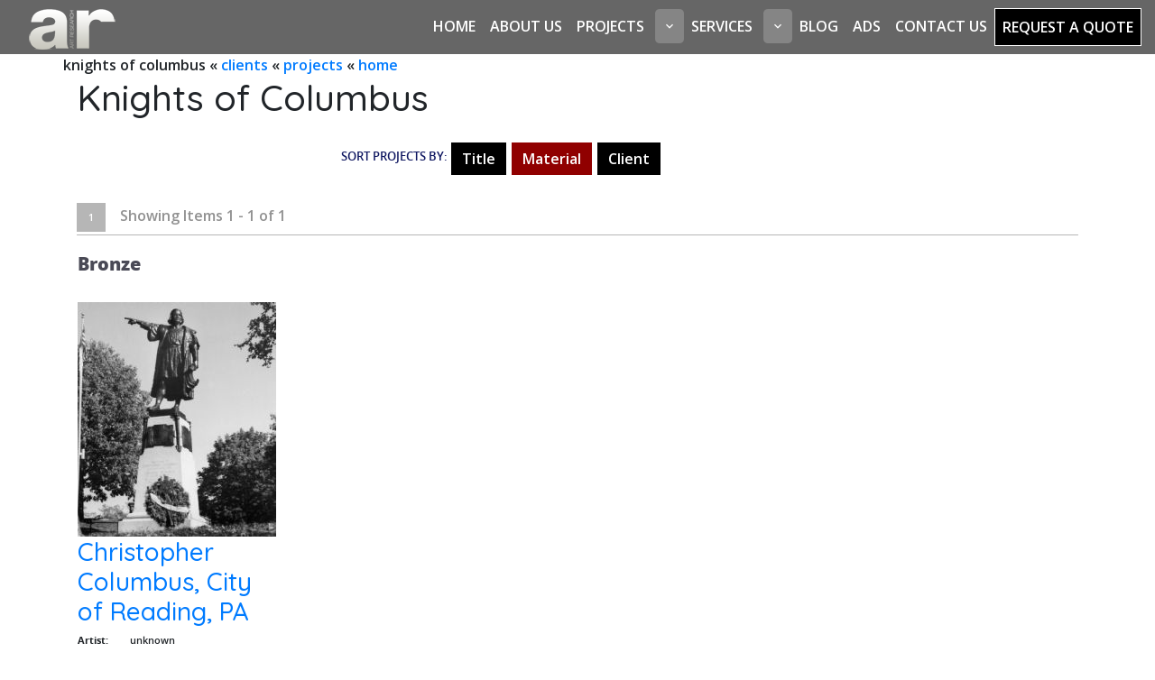

--- FILE ---
content_type: text/html
request_url: https://www.thinksculpture.com/project_list.asp?cli=47&order_by=material&p=1
body_size: 4583
content:

<!doctype html>  
<!--[if lt IE 7 ]> <html lang="en" class="no-js ie6"> <![endif]-->
<!--[if IE 7 ]>    <html lang="en" class="no-js ie7"> <![endif]-->
<!--[if IE 8 ]>    <html lang="en" class="no-js ie8"> <![endif]-->
<!--[if IE 9 ]>    <html lang="en" class="no-js ie9"> <![endif]-->
<!--[if (gt IE 9)|!(IE)]><!--> <html lang="en" class="no-js"> <!--<![endif]-->

<!--[if lte IE 8 ]> <link href="/css/ie8.css" rel="stylesheet" type="text/css" /> <![endif]-->
<head>
<meta charset="utf-8" />
<title>Knights of Columbus - A.R.T. Research</title>
<meta name="keywords" content="">
<meta name="description" content="">

<meta name="viewport" content="width=device-width, initial-scale=1, shrink-to-fit=no">

<link rel="shortcut icon" type="image/x-icon" href="/favicon.ico">

<!-- Bootstrap core CSS -->
<link href="css/bootstrap.min.css?v=1.0" rel="stylesheet" />
<!-- Material Design Icon Font -->
<link href="css/materialdesignicons.min.css?v=1.0" rel="stylesheet" />
<!-- Google Web Fonts -->
<link href="https://fonts.googleapis.com/css?family=Open+Sans:600|Quicksand:500" rel="stylesheet" />
<!-- Full Page Slider (homepage) -->
<link href="css/full-slider.css?v=1.0" rel="stylesheet" />
<!-- Navbar -->
<link href="css/navbar.min.css" rel="stylesheet" />
<!-- Site Styles -->
<link href="css/thinksculpture.min.css" rel="stylesheet" />
<!-- Site Customizations -->
<link href="css/custom.min.css" rel="stylesheet" />

<!-- JQUERY 1.11.3 -->
<script src="https://ajax.googleapis.com/ajax/libs/jquery/1.11.3/jquery.min.js"></script>
<!-- <script type="text/javascript">
var _gaq = _gaq || [];
_gaq.push(['_setAccount', 'UA-xxxxxxxx-xx']);
_gaq.push(['_trackPageview']);
(function() {
var ga = document.createElement('script'); ga.type = 'text/javascript'; ga.async = true;
ga.src = ('https:' == document.location.protocol ? 'https://ssl' : 'http://www') + '.google-analytics.com/ga.js';
var s = document.getElementsByTagName('script')[0]; s.parentNode.insertBefore(ga, s);
})();
</script> -->
</head>

<body>
    

	 <!-- Navigation -->
    <nav class="navbar navbar-expand-lg navbar-dark bg-dark StickyHeader">
      <div class="container-fluid">
        <a class="navbar-brand" href="index.asp">
          <img src="images/art-research-logo-sm.png" alt="ART Research Logo" title="ART Research Logo" />
        </a>
        <!-- <button class="navbar-toggler" type="button" data-toggle="collapse" data-target="#navbarResponsive" aria-controls="navbarResponsive" aria-expanded="false" aria-label="Toggle navigation">
          <span class="navbar-toggler-icon"></span>
        </button> -->
        <button class="navbar-toggler hidden-lg-up float-xs-right" type="button" data-toggle="collapse" data-target="#navbarResponsive">
          <i class="mdi mdi-menu"></i>
        </button>
        <div class="collapse navbar-collapse" id="navbarResponsive">
          <ul class="navbar-nav ml-auto">
            <li class="nav-item">
              <a class="nav-link" href="index.asp">Home</a>
            </li>
            <li class="nav-item">
              <a class="nav-link" href="about.asp">About Us</a>
            </li>
            <li class="nav-item nav-item-accordion">
              <a class="nav-link" href="projects.asp">
                Projects
              </a>
              <button class="btn btn-nav-item-accordion hidden-lg-up" type="button" data-toggle="collapse" data-target="#projects-accordion" aria-expanded="false" aria-controls="projects-accordion"><i class="mdi mdi-chevron-down"></i></button>
              <i class="mdi mdi-chevron-down hidden-md-down icon-dropdown"></i>
              <div class="collapse nav-item-accordion-menu" id="projects-accordion">
              	<ul class="nav">
									<li>
                		<a class="nav-link" href="projects.asp?list=clients">Clients</a>
                	</li>
              			
											<li>
	                			<a class="nav-link" href="project_list.asp?cat=21">Architectural</a>
	                		</li>
              					
											<li>
	                			<a class="nav-link" href="project_list.asp?cat=16">Conservation</a>
	                		</li>
              					
											<li>
	                			<a class="nav-link" href="project_list.asp?cat=22">Fabrication</a>
	                		</li>
              					
											<li>
	                			<a class="nav-link" href="project_list.asp?cat=5">Plaques & Awards</a>
	                		</li>
              					
											<li>
	                			<a class="nav-link" href="projects.asp?list=categories&id=1">Sculpture</a>
	                		</li>
              				
													<li>
					              		<a class="nav-link" href="project_list.asp?cat=3">Contemporary</a>
					              	</li>
				              		
													<li>
					              		<a class="nav-link" href="project_list.asp?cat=12">Realism</a>
					              	</li>
				              		
													<li>
					              		<a class="nav-link" href="project_list.asp?cat=4">Memorial</a>
					              	</li>
				              		
													<li>
					              		<a class="nav-link" href="project_list.asp?cat=13">Bronze</a>
					              	</li>
				              		
													<li>
					              		<a class="nav-link" href="project_list.asp?cat=14">Stainless Steel</a>
					              	</li>
				              		
													<li>
					              		<a class="nav-link" href="project_list.asp?cat=15">Aluminum</a>
					              	</li>
				              		
													<li>
					              		<a class="nav-link" href="project_list.asp?cat=18">Polychrome</a>
					              	</li>
				              			
											<li>
	                			<a class="nav-link" href="project_list.asp?cat=23">Fountain</a>
	                		</li>
              				
	                <div class="dropdown-divider"></div>
	                <li>
	                	<a class="nav-link" href="videos.asp">Videos</a>
	                </li>
              	</ul>
              </div>
            </li>
            <li class="nav-item nav-item-accordion">
              <a class="nav-link" href="services.asp">
                Services
              </a>
              <button class="btn btn-nav-item-accordion hidden-lg-up" type="button" data-toggle="collapse" data-target="#services-accordion" aria-expanded="false" aria-controls="services-accordion"><i class="mdi mdi-chevron-down"></i></button>
              <i class="mdi mdi-chevron-down hidden-md-down icon-dropdown"></i>
              <div class="collapse nav-item-accordion-menu" id="services-accordion">
              	<ul class="nav">
              		
										<li>
						        	<a class="nav-link" href="services_detail.asp?id=2">Casting</a>
						        </li>
						        	
										<li>
						        	<a class="nav-link" href="services_detail.asp?id=1">Fabrication</a>
						        </li>
						        	
										<li>
						        	<a class="nav-link" href="services_detail.asp?id=4">Conservation</a>
						        </li>
						        	
										<li>
						        	<a class="nav-link" href="services_detail.asp?id=3">Paint Services</a>
						        </li>
						        	
										<li>
						        	<a class="nav-link" href="services_detail.asp?id=5">Project Management</a>
						        </li>
						        	
										<li>
						        	<a class="nav-link" href="services_detail.asp?id=6">Rapid Prototyping</a>
						        </li>
						        
              	</ul>
              </div>
            </li>
            <li class="nav-item">
              <a class="nav-link" href="https://www.thinksculpture.com/blog/" target="_blank">Blog</a>
            </li>
            <li class="nav-item">
              <a class="nav-link" href="/project_detail.asp?id=241">Ads</a>
            </li>
            <li class="nav-item">
              <a class="nav-link" href="contact.asp">Contact Us</a>
            </li>
            <li class="nav-item">
              <a class="nav-link btn btn-primary" href="contact.asp">Request a Quote</a>
            </li>
          </ul>
        </div>
      </div>
    </nav>


    	


    <div class="container" id="content">
<div class="row">
	<div id="breadcrumbs">
		<span>knights of columbus</span> &laquo; <a href="projects.asp?list=clients">clients</a> &laquo; <a href="projects.asp">projects</a> &laquo; <a href="index.asp">home</a><span></span>
  </div>

  <div class="col-md-12 interior-content">
		<h1>Knights of Columbus</h1>
	  
		<div class="projectSort"><div>Sort Projects by: </div>
		  <a href="project_list.asp?cli=47&p=1&order_by=title" class="btn btn-primary ">Title</a> 
		  <a href="project_list.asp?cli=47&p=1&order_by=material" class="btn btn-primary active">Material</a>
		  <a href="project_list.asp?cli=47&p=1&order_by=client" class="btn btn-primary ">Client</a>
		  
    </div>
   
   	<div class="pagination">
		 	<div class="pageLinks">
	
		<a href="?cli=47&order_by=material&p=1" id="active">1</a> 
			
</div>
<div class="pageDesc">Showing Items 1 - 1 of 1</div>
<div class="clear"></div>
    </div>
     
     <!--<h2 class="sort">Optional Sort Headline - By Material or Client</h2>-->
  
		<table class="projectTable">
    	<tr>
				
    	</tr>
      <tr>
      	<td colspan="4">
        	<h2 class="sort">Bronze</h2>
        </td>
      </tr>
      <tr>
         	
              
        <td>
        	<div class="projectContainer">
            <a href="project_detail.asp?id=102&cli=47" class="rolloverThumb">
              <img src="/uploads/pictures/thumbs/201338_115857_khz8uzxgb95rply5guuv_gray.jpg" alt="Christopher Columbus, City of Reading, PA" id="gray-thumb"/>
              <img class="hoverThumb" src="/uploads/pictures/thumbs/201338_115857_KHZ8UZXGB95RPLY5GUUV.jpg" alt="Christopher Columbus, City of Reading, PA" />
              <h3>Christopher Columbus, City of Reading, PA</h3>
            </a>
           
            <div class="label">Artist:</div><div class="detail">unknown</div>
            <div class="label">Material:</div><div class="detail">Bronze</div>
            <div class="label">Client:</div><div class="detail">Knights of Columbus</div>
          </div>
        </td>
				
				<div class="clear"></div>
			</tr>
		</table>
    
 		<div class="pagination bottom">
	 		<div class="pageLinks">
	
		<a href="?cli=47&order_by=material&p=1" id="active">1</a> 
			
</div>
<div class="pageDesc">Showing Items 1 - 1 of 1</div>
<div class="clear"></div>
    </div>
      
    
                
  </div>
</div>


</div>
<!-- Footer -->
<footer class="container-fluid py-5 mt-3">
  <div class="row">
    <div class="col-sm-8">
      <p class="text-white text-center text-sm-left"><small>&copy;<span id="current-year"></span> Art Research Enterprises. All rights reserved. | <a href="/sitemap.asp">SITE MAP</a><br />
      3050 Industry Drive Lancaster, PA 17603 | P: 717-290-1303<br />
      Website designed and hosted by <a href="http://netsourceinc.com/" target="_blank" rel="nofollow">NetSource Technologies, Inc.</a></small></p>
    </div>
    <div class="col-sm-4">
      <p class="h5 text-white text-center text-sm-right">We establish the standards that others follow</p>
      <p class="h2 text-center text-sm-right"><a href="https://www.facebook.com/pages/ART-Research-Enterprises-Inc/114754018564505" target="_blank"><i class="mdi mdi-facebook-box"></i></a> <a href="https://www.instagram.com/think_sculpture/" target="_blank"><i class="mdi mdi-instagram"></i></a> <a href="/blog" target="_blank"><i class="mdi mdi-wordpress"></i></a></p>
    </div>
  </div>
</footer><!-- /.container -->

    
<!-- Bootstrap core JavaScript
<script src="js/jquery.min.js"></script> -->
<script src="js/bootstrap.bundle.min.js"></script>

<script>
  $(function(){
    $("nav").before($(".StickyHeader").clone().addClass("fixed"));
    $(window).scroll(function(){
      if($(window).scrollTop() >= 300){
        $('.StickyHeader.fixed').addClass('slideDown');
      }
      else{
        $('.StickyHeader.fixed').removeClass('slideDown');
      }
    });
  });
	$(".card-flip").on( 'click', function() {
	  $(this).toggleClass('is-flipped');
	});
</script>
    
<script src="/js/jquery.color.min.js"></script>
<script src="/js/jquery.truncate.min.js"></script>
<script src="/js/slides.min.jquery.js"></script>
<!-- <script type="text/javascript" src="/js/superfish.min.js"></script>
<script type="text/javascript" src="/js/pixastic.custom.js"></script>
<script type="text/javascript" src="/js/jquery.meanmenu.min.js"></script>
<script type="text/javascript" src="/js/jquery.bxslider.min.js"></script> -->
<script type="text/javascript" src="/js/hoverIntent.js"></script>

<script src="js/modernizr.js"></script>




<script type="text/javascript">

/*function animateColor(color) {
	$(".header-row").animate({
		backgroundColor: color
	}, 800);
}*/

$(document).ready(function() {
	//slideshow
	/*$("#slides").slides({
		preload: true,
		preloadImage: '',
		play: 10000,
		pause: 2000,
		slideSpeed: 800,
		generatePagination: false,
		animationStart: function(current) {
			var background_color = $("#background_color_" + current.toString()).val();
			if (background_color.length < 3) {
				background_color = "0D155C";
			}
			animateColor("#" + background_color);
		}
	});*/

	//opacity rollover event
	/*$(".rolloverThumb").hover(function() {
		$(this).find("img").first().stop().fadeTo('fast', 1.0);
	}, function() {
		$(this).find("img").first().stop().fadeTo('fast', 0.8);
	});*/
	
	//gray rollover effect
	$(".rolloverThumb").hover(function() {
		$(this).find(".hoverThumb").first().stop().fadeTo('fast', 1.0);
	}, function() {
		$(this).find(".hoverThumb").first().stop().fadeTo('fast', 0.0);
	});
	
	//truncate long titles
	/*$(".navItemName").truncate({
		width: 152,
		addtitle: true
	});*/
	
	//shadowbox
	//Shadowbox.init();

	//REMOVE PROJECT BOX ON ADS PAGE
	/*var loc = $(location).attr('href');
	if(loc==="http://www.thinksculpture.com/project_detail.asp?id=241&cat=21" || loc==="www.thinksculpture.com/project_detail.asp?id=241&cat=21"){
		$('.projectDescription').css('display','none');
	}else{
		$('.projectDescription').css('display','block');
	}*/
});


</script>


<script>
  $("#current-year").html(new Date().getFullYear())
</script>

</body>
</html>

--- FILE ---
content_type: text/css
request_url: https://www.thinksculpture.com/css/navbar.min.css
body_size: 1748
content:
.navbar-nav .nav-link{display:inline-block}#main-navbar .navbar-nav>.nav-item:first-child a{text-indent:-99999px;line-height:0}#main-navbar .navbar-nav>.nav-item:first-child a:after{content:'\F2DC';text-indent:0;display:block;line-height:initial;font:normal normal normal 24px/1 "Material Design Icons";font-size:18px;text-rendering:auto;-webkit-font-smoothing:antialiased;-moz-osx-font-smoothing:grayscale;transform:translate(0,0)}ul.nav.navbar-nav li.nav-item-accordion:nth-last-child(1) .nav-item-accordion-menu,ul.nav.navbar-nav li.nav-item-accordion:nth-last-child(2) .nav-item-accordion-menu,ul.nav.navbar-nav li.nav-item-accordion:nth-last-child(3) .nav-item-accordion-menu{position:absolute;right:-1rem}.nav-item-accordion .collapse .nav-item-accordion .collapse{display:none}@media screen and (max-width:991px){.navbar-toggleable-md .navbar-brand{display:none;visibility:hidden}#logo-phone-mobile{width:50%;float:left}.navbar-toggleable-md .navbar-nav{margin-top:0;margin-bottom:0}.navbar-nav .nav-item{float:none}.navbar-nav .nav-item+.nav-item{margin-left:0}.navbar-nav .nav-link{display:block;padding:1rem .5rem;border-bottom:1px solid}nav.navbar .collapse.in,nav.navbar .collapsing{width:100%;position:absolute;left:0;top:60px;-webkit-box-shadow:0 6px 22px -5px rgba(0,0,0,.54);-moz-box-shadow:0 6px 22px -5px rgba(0,0,0,.54);box-shadow:0 6px 22px -5px rgba(0,0,0,.54)}li.nav-item .collapse.in,li.nav-item .collapsing{width:100%;position:relative;left:0;top:0}ul.nav.navbar-nav li.nav-item:first-child{margin-top:50px}ul.nav.navbar-nav li.nav-item:nth-last-child(1){position:absolute;top:0;width:100%}ul.nav.navbar-nav li.nav-item ul.nav li.nav-item:nth-last-child(1){position:relative}.nav-item-accordion .collapse .nav-item-accordion .collapse.in,.nav-item-accordion .collapse .nav-item-accordion .collapsing{display:block}.nav-item-accordion .collapse .nav-item-accordion .collapse.in ul,.nav-item-accordion .collapse .nav-item-accordion .collapsing ul{padding-left:.5rem}ul.nav.navbar-nav li.nav-item ul.nav li.nav-item{margin-top:0}ul.nav.navbar-nav li.nav-item-accordion:nth-last-child(1) .nav-item-accordion-menu,ul.nav.navbar-nav li.nav-item-accordion:nth-last-child(2) .nav-item-accordion-menu,ul.nav.navbar-nav li.nav-item-accordion:nth-last-child(3) .nav-item-accordion-menu{position:relative;right:-1rem;top:0}.nav-item-accordion .nav .nav-link{width:100%}.navbar-nav .nav-link.header-search-nav-selected:after{font:normal normal normal 15px/1 "Material Design Icons";text-rendering:optimizeLegibility;font-size:1.5rem;position:absolute;right:1rem;top:.75rem;content:"\f156"}span#home-word,span#search-word{font-size:.75rem;position:relative;left:.5rem;top:-.15rem;color:#0275d8}}@media screen and (min-width:992px){#logo-phone-mobile{display:none;visibility:hidden}.navbar{padding:0 1rem;z-index:500}.nav-item-accordion:hover .nav-item-accordion-menu{display:block;position:absolute;width:250px}.nav-item-accordion .collapse .nav-item-accordion:hover .nav-item-accordion-menu{display:block;position:absolute;top:0;left:250px}.collapse.nav-item-accordion-menu .nav-item+.nav-item{margin-left:0}i.icon-dropright{position:absolute;top:.5rem;right:.5rem;font-size:.75rem;font-weight:700}ul.nav li.nav-item-accordion:nth-last-child(2) .nav-item-accordion-menu ul.nav li.nav-item-accordion,ul.nav li.nav-item-accordion:nth-last-child(3) .nav-item-accordion-menu ul.nav li.nav-item-accordion{position:relative;left:0}ul.nav li.nav-item-accordion:nth-last-child(2) .nav-item-accordion-menu ul.nav li.nav-item-accordion a.nav-link,ul.nav li.nav-item-accordion:nth-last-child(3) .nav-item-accordion-menu ul.nav li.nav-item-accordion a.nav-link{text-indent:30px}ul.nav li.nav-item-accordion:nth-last-child(2) .nav-item-accordion-menu ul.nav li.nav-item-accordion .icon-dropright,ul.nav li.nav-item-accordion:nth-last-child(3) .nav-item-accordion-menu ul.nav li.nav-item-accordion .icon-dropright{position:absolute;left:0;width:30px;transform:rotateY(180deg)}ul.nav li.nav-item-accordion:nth-last-child(2) .nav-item-accordion-menu ul.nav li.nav-item-accordion .nav-item-accordion-menu,ul.nav li.nav-item-accordion:nth-last-child(3) .nav-item-accordion-menu ul.nav li.nav-item-accordion .nav-item-accordion-menu{position:absolute;left:-250px}ul.nav li.nav-item-accordion:nth-last-child(2) .nav-item-accordion-menu ul.nav li.nav-item-accordion .nav-item-accordion-menu a.nav-link,ul.nav li.nav-item-accordion:nth-last-child(3) .nav-item-accordion-menu ul.nav li.nav-item-accordion .nav-item-accordion-menu a.nav-link{text-indent:0}}@media screen and (max-width:1024px){.icon-dropright{top:0!important;right:0!important;padding:.7rem .7rem .7rem .6rem!important;margin-right:0!important;border-radius:0!important}}@media screen and (min-width:1025px){.icon-dropright{top:0!important;right:0!important;padding:.7rem!important;margin-right:0!important;border-radius:0!important}}.header-home,.header-search-nav{font-size:1.5rem;padding:23px 0!important}.header-search{box-shadow:0 2px 2px rgba(0,0,0,.3);display:block;position:fixed;left:0;width:100%;opacity:0;visibility:hidden;transition:opacity .5s}#show-search{visibility:visible;opacity:1;transition:opacity .5s}@media (max-width:550px){#show-search{position:relative;top:-1px;padding:5px 0 10px 0}}@media screen and (min-width:436px) and (max-width:991px){#show-search{position:relative;top:-1px;padding:5px 0 10px 0}}@media screen and (max-width:991px){.header-home,.header-search-nav{padding:6px 10px!important}.header-search{top:-9999px}}@media (max-width:550px){.header-search .search-group-dry-weight,.header-search .search-group-price{display:none;visibility:hidden}.header-search fieldset{margin-left:1rem;margin-right:1rem}}li.nav-item{position:relative;text-transform:uppercase}.navigation .navbar .navbar-nav>.nav-item:first-child a{text-indent:-99999px;line-height:0}.navigation .navbar .navbar-nav>.nav-item:first-child a:after{content:'\F2DC';text-indent:0;display:block;line-height:initial;font:normal normal normal 24px/1 "Material Design Icons";font-size:21px;text-rendering:auto;-webkit-font-smoothing:antialiased;-moz-osx-font-smoothing:grayscale;transform:translate(0,0)}.btn-nav-item-accordion{position:relative;display:inline-block;border-radius:0;font-size:1rem;font-weight:700;padding:0}.nav-item-accordion .nav .nav-link{padding:.5rem;width:250px}.navbar-toggler{width:2.5em;height:2em}@media screen and (min-width:769px) and (max-width:1280px){.icon-dropdown{padding:.5rem!important;margin-right:0!important;background:rgba(255,255,255,.2);border-radius:.3rem}}@media screen and (max-width:991px){.btn-nav-item-accordion{position:absolute;right:0;top:0;border-left:1px solid;border-radius:0!important;padding:.4rem .5rem .15rem .7rem;font-size:2rem!important;color:#0275d8}.nav-item-accordion .nav .nav-link{padding:1rem;width:initial}}nav.navbar{background:#dcdcdc}.btn-nav-item-accordion{background:0 0}@media screen and (max-width:991px){nav.navbar .collapse.in,nav.navbar .collapsing{background:#dcdcdc}}@media screen and (min-width:992px){.nav-item-accordion-menu{background:#fff;-webkit-box-shadow:0 1px 5px 0 rgba(0,0,0,.25);-moz-box-shadow:0 1px 5px 0 rgba(0,0,0,.25);box-shadow:0 1px 5px 0 rgba(0,0,0,.25)}}@media screen and (max-width:1024px){.icon-dropright{color:#fff!important;background:#0275d8}}@media screen and (min-width:1025px){.icon-dropright{color:#0275d8!important;background:0 0}.nav-item-accordion .collapse .nav-item-accordion:hover .icon-dropright{background-color:#0275d8;color:#fff!important}}.header-search-nav-selected{background:#c5c5c5;color:#fff!important}.header-search{background:#c5c5c5}

--- FILE ---
content_type: text/css
request_url: https://www.thinksculpture.com/css/custom.min.css
body_size: 1652
content:
body,html{height:100%}body{font-family:'Open Sans',sans-serif}.btn.active.focus,.btn.active:focus,.btn.focus,.btn:active.focus,.btn:active:focus,.btn:focus,button:focus{outline:0;outline-offset:0}.btn,a,button{-o-transition:.5s;-ms-transition:.5s;-moz-transition:.5s;-webkit-transition:.5s;transition:.5s}a:hover{text-decoration:none}:focus,a:focus{outline:0}.btn-primary{background-color:#000;border-color:#fff;border-radius:0}.btn-primary:focus,.btn-primary:hover,.btn-primary:not(:disabled):not(.disabled).active,.btn-primary:not(:disabled):not(.disabled):active,.show>.btn-primary.dropdown-toggle{background-color:#900000;border-color:#fff}h1,h2,h3,h4,h5,h6{font-family:Quicksand,sans-serif}.clear{clear:both}.text-hide{font:0/0 a;color:transparent;text-shadow:none;background-color:transparent;border:0}.invisible{visibility:hidden!important}.hidden-xs-up{display:none!important}@media (max-width:575px){.hidden-xs-down{display:none!important}}@media (min-width:576px){.hidden-sm-up{display:none!important}}@media (max-width:767px){.hidden-sm-down{display:none!important}}@media (min-width:768px){.hidden-md-up{display:none!important}}@media (max-width:991px){.hidden-md-down{display:none!important}}@media (min-width:992px){.hidden-lg-up{display:none!important}}@media (max-width:1199px){.hidden-lg-down{display:none!important}}@media (min-width:1200px){.hidden-xl-up{display:none!important}}.hidden-xl-down{display:none!important}.float-xs-left{float:left!important}.float-xs-right{float:right!important}.float-xs-none{float:none!important}@media (min-width:576px){.float-sm-left{float:left!important}.float-sm-right{float:right!important}.float-sm-none{float:none!important}}@media (min-width:768px){.float-md-left{float:left!important}.float-md-right{float:right!important}.float-md-none{float:none!important}}@media (min-width:992px){.float-lg-left{float:left!important}.float-lg-right{float:right!important}.float-lg-none{float:none!important}}@media (min-width:1200px){.float-xl-left{float:left!important}.float-xl-right{float:right!important}.float-xl-none{float:none!important}}.navbar-dark.bg-dark{background-color:rgba(0,0,0,.6)!important;padding:0}.navbar-dark .navbar-nav .nav-link{color:#000}.navbar-dark .navbar-nav .btn-nav-item-accordion,.navbar-dark .navbar-nav .nav-item-accordion>.nav-link,.navbar-dark .navbar-nav>.nav-item>.nav-link{color:#fff}.nav-item-accordion-menu>ul.nav{flex-direction:column}.nav-item-accordion-menu>ul.nav .nav-link{background:#fff}.navbar-dark .navbar-nav .nav-item:focus,.navbar-dark .navbar-nav .nav-item:hover,.navbar-dark .navbar-nav .nav-link:focus,.navbar-dark .navbar-nav .nav-link:hover{background-color:#900000;border-color:#fff;color:#fff;text-decoration:none}.navbar-dark .navbar-nav .nav-item.active,.navbar-dark .navbar-nav .nav-item:active,.navbar-dark .navbar-nav .nav-link.active,.navbar-dark .navbar-nav .nav-link:active{background-color:#900000;color:#fff;text-decoration:none}.navbar-dark .navbar-brand{padding-left:1rem}.navbar{z-index:9999999}.navbar-toggler{border:none;padding:.25rem 1rem}.navbar .icon-dropdown{color:#fff}.fixed{position:fixed;top:-90px;left:0;right:0;z-index:999;transition:.4s top cubic-bezier(.3,.73,.3,.74)}.fixed.slideDown{top:0}@media screen and (orientation:landscape) and (max-width:768px){#navbarResponsive{max-height:calc(100% + 100px);overflow-y:auto;-webkit-overflow-scrolling:touch}}@media screen and (max-width:991px){.StickyHeader.fixed .navbar-collapse{margin-top:90px;background:#000}.StickyHeader.fixed.slideDown .navbar-collapse{margin-top:0!important}.dropdown-toggle::after{float:right}#navbarResponsive{max-height:calc(100% + 375px);overflow-y:auto;overflow-x:hidden;-webkit-overflow-scrolling:touch;height:458px}}@media (min-width:992px){.nav-item-accordion-menu>ul.nav{flex-direction:initial}#navbarResponsive{max-height:100%;overflow-y:unset}}header{display:block;margin-top:-77px}.carousel-caption{bottom:60px;left:5%;text-align:left}#hp-projects{background:url(../images/bg-projects.jpg) center center;background-size:cover;text-align:center;color:#fff}.pageDesc{margin-left:1rem;font-size:16px}#hp-projects h2{text-shadow:2px 2px 0 rgba(0,0,0,.85)}.card{position:absolute;height:100%;width:100%}.card-container{display:-ms-grid;display:grid;-webkit-perspective:700px;perspective:700px;height:268px;height:268px;margin:0 0 10px 0}.card-flip{display:-ms-grid;display:grid;grid-template:1fr/1fr;grid-template-areas:"frontAndBack";-webkit-transform-style:preserve-3d;transform-style:preserve-3d;-webkit-transition:all .7s ease;transition:all .7s ease;width:100%;height:100%;position:relative}.card-flip.is-flipped{-webkit-transform:rotateY(180deg);transform:rotateY(180deg)}.card-flip div{-webkit-backface-visibility:hidden;backface-visibility:hidden;-webkit-transform-style:preserve-3d;transform-style:preserve-3d}.card-img{height:100%}.card-img-overlay{padding:1rem}.card-img-overlay h4{margin-bottom:0;text-shadow:2px 2px 0 rgba(0,0,0,.85)}.front{grid-area:frontAndBack}.back{grid-area:frontAndBack;-webkit-transform:rotateY(-180deg);transform:rotateY(180deg)}.card-block{padding:1rem}@media (min-width:375px){.card-container{height:300px;width:300px}}@media (min-width:992px){.card-container:hover .card-flip{-webkit-transform:rotateY(180deg);transform:rotateY(180deg)}}#hp-quote{background:url(../images/bg-quote.jpg) center center;background-size:cover;text-align:center;color:#fff}footer{background-color:#000}